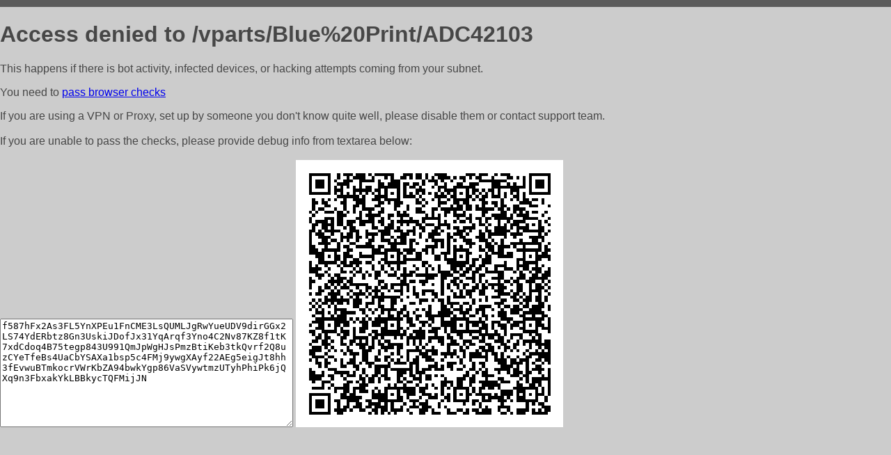

--- FILE ---
content_type: text/html; charset=utf-8
request_url: http://zapsite.ru/vparts/Blue%20Print/ADC42103
body_size: 1118
content:
<!DOCTYPE html PUBLIC "-//W3C//DTD HTML 4.01//EN">
<html>
<head>
    <meta http-equiv="content-type" content="text/html; charset=utf-8" />
	<meta name="ROBOTS" content="NOINDEX, NOFOLLOW" />
	<meta http-equiv="Cache-control" content="no-cache, must-revalidate" />
    <title>Access Denied</title>
  <style type="text/css">
 body {
      font-family: Arial, sans-serif;
      font-size: 100%;
      background: #CCCCCC;
      border-top: 10px solid #5B5B5B;
      padding: 0;
      margin:0;
      color:#474747;
  }
  </style>
</head>
<body>
    <h1>Access denied to /vparts/Blue%20Print/ADC42103 </h1>
<p>This happens if there is bot activity, infected devices, or hacking attempts coming from your subnet.<br>
<p>You need to <a href="https://check81673.nodacdn.net/?bl-info=[base64]">pass browser checks</a><br>
<p>If you are using a VPN or Proxy, set up by someone you don't know quite well, please disable them or
contact support team.<br><br>
If you are unable to pass the checks, please provide debug info from textarea below:<br><br>
<textarea cols=50 rows=10 readonly>[base64]</textarea>
<img src="/.abcp-show-bimg/[base64]">
<br>
</p>
<p>
<!--You can also try <a href="https://geoinfo.cpv1.pro/lmnb5ZR9f2bRK8F8D4b/autocheck.dyn?blre=2&wmdrastf=hC5BctqmT2P&supinfo=[base64]">to
 pass an automatic check</a> but with no guarantee.</p> -->
</body>
</html>
